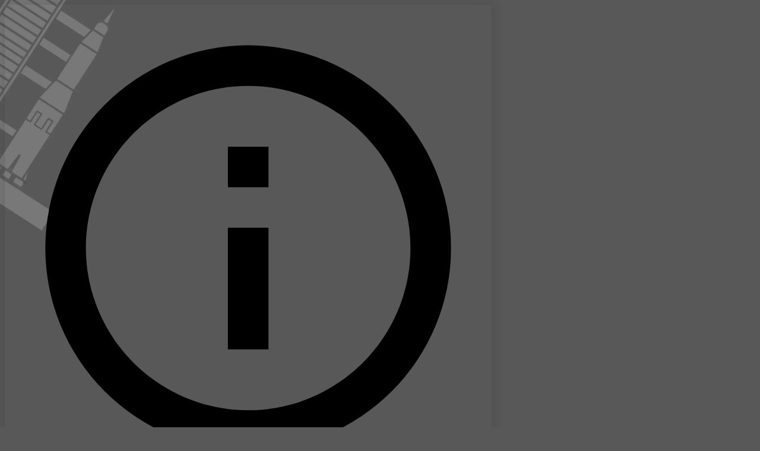

--- FILE ---
content_type: text/html
request_url: https://oomiya-fes-sit.net/27th/events/classroom/
body_size: 15917
content:
<!doctype html><html lang=ja><head prefix="https://ogp.me/ns/website#"><meta charset=UTF-8><meta name=author content="芝浦工業大学 大宮祭実行委員会"><meta name=generator content="Astro v2.4.5"><meta name=viewport content="width=device-width"><meta content="telephone=no,address=no,email=no" name=format-detection><title>教室企画 - 第27回 大宮祭 eXpand</title>
<meta name=description content="芝浦工業大学の学園祭『第27回 大宮祭 eXpand』は、2023年5月21日（日）18時をもちまして終了いたしました。ご来場いただき、誠にありがとうございました。"><meta property="og:title" content="教室企画"><meta property="og:site_name" content="芝浦工業大学 大宮祭実行委員会"><meta property="og:description" content="芝浦工業大学の学園祭『第27回 大宮祭 eXpand』は、2023年5月21日（日）18時をもちまして終了いたしました。ご来場いただき、誠にありがとうございました。"><meta property="og:type" content="website"><meta property="og:url" content="https://oomiya-fes-sit.net/27th/events/classroom/"><meta property="og:image" content="https://oomiya-fes-sit.net/27th/images/events/classroom/ogp.jpg"><link rel=icon href=https://oomiya-fes-sit.net/favicon.ico sizes=any><link rel=preconnect href=https://fonts.googleapis.com><link rel=preconnect href=https://fonts.gstatic.com crossorigin><link href="https://fonts.googleapis.com/css2?family=Anton&family=BIZ+UDPGothic&family=Noto+Sans+JP:wght@900&family=Roboto&display=swap" rel=stylesheet><link rel=stylesheet href=/27th/_astro/classroom.16a6d5c1.css><link rel=stylesheet href=/27th/_astro/index.a49f152b.css><link rel=stylesheet href=/27th/_astro/index.38bf575d.css><link rel=stylesheet href=/27th/_astro/index.39906a40.css><link rel=stylesheet href=/27th/_astro/index.b9d0a903.css><link rel=stylesheet href=/27th/_astro/index.d4a71343.css><header class="header astro-QMPWVS2W"><article class="notice astro-QMPWVS2W"><svg viewBox="0 0 24 24" class="astro-QMPWVS2W" astro-icon="mdi:info-outline"><path fill="currentcolor" d="M11 9h2V7h-2m1 13c-4.41.0-8-3.59-8-8s3.59-8 8-8 8 3.59 8 8-3.59 8-8 8m0-18A10 10 0 002 12a10 10 0 0010 10 10 10 0 0010-10A10 10 0 0012 2m-1 15h2v-6h-2v6z"/></svg><div class=astro-QMPWVS2W><p class=astro-QMPWVS2W>第27回 大宮祭
eXpandは、2023年5月21日（日）18時をもって終了いたしました。ご来場いただき、誠にありがとうございました。</div></article><input type=checkbox name=menu-toggle id=menu-toggle class="menu-toggle astro-QMPWVS2W">
<label for=menu-toggle class="button astro-QMPWVS2W"><svg viewBox="0 0 24 24" class="astro-QMPWVS2W" astro-icon="mdi:menu"><path fill="currentcolor" d="M3 6h18v2H3V6m0 5h18v2H3v-2m0 5h18v2H3v-2z"/></svg></label><nav class="menu astro-QMPWVS2W"><label for=menu-toggle class="button astro-QMPWVS2W"><svg viewBox="0 0 24 24" class="astro-QMPWVS2W" astro-icon="mdi:close"><path fill="currentcolor" d="M19 6.41 17.59 5 12 10.59 6.41 5 5 6.41 10.59 12 5 17.59 6.41 19 12 13.41 17.59 19 19 17.59 13.41 12 19 6.41z"/></svg></label><ul class=astro-QMPWVS2W><li class=astro-QMPWVS2W><a href=/27th/ class=astro-QMPWVS2W><svg viewBox="0 0 24 24" class="astro-QMPWVS2W" astro-icon="mdi:home"><path fill="currentcolor" d="M10 20v-6h4v6h5v-8h3L12 3 2 12h3v8h5z"/></svg>ホーム</a><li class=astro-QMPWVS2W><a href=/27th/events/stage/ class=astro-QMPWVS2W><svg viewBox="0 0 24 24" class="astro-QMPWVS2W" astro-icon="mdi:info-outline"><path fill="currentcolor" d="M11 9h2V7h-2m1 13c-4.41.0-8-3.59-8-8s3.59-8 8-8 8 3.59 8 8-3.59 8-8 8m0-18A10 10 0 002 12a10 10 0 0010 10 10 10 0 0010-10A10 10 0 0012 2m-1 15h2v-6h-2v6z"/></svg>
ステージ企画</a><li class=astro-QMPWVS2W><a href=/27th/events/classroom/ class=astro-QMPWVS2W><svg viewBox="0 0 24 24" class="astro-QMPWVS2W" astro-icon="mdi:info-outline"><path fill="currentcolor" d="M11 9h2V7h-2m1 13c-4.41.0-8-3.59-8-8s3.59-8 8-8 8 3.59 8 8-3.59 8-8 8m0-18A10 10 0 002 12a10 10 0 0010 10 10 10 0 0010-10A10 10 0 0012 2m-1 15h2v-6h-2v6z"/></svg>教室企画</a><li class=astro-QMPWVS2W><a href=/27th/events/yatai/ class=astro-QMPWVS2W><svg viewBox="0 0 24 24" class="astro-QMPWVS2W" astro-icon="mdi:info-outline"><path fill="currentcolor" d="M11 9h2V7h-2m1 13c-4.41.0-8-3.59-8-8s3.59-8 8-8 8 3.59 8 8-3.59 8-8 8m0-18A10 10 0 002 12a10 10 0 0010 10 10 10 0 0010-10A10 10 0 0012 2m-1 15h2v-6h-2v6z"/></svg>屋台企画</a><li class=astro-QMPWVS2W><a href=/27th/events/special/ class=astro-QMPWVS2W><svg viewBox="0 0 24 24" class="astro-QMPWVS2W" astro-icon="mdi:info-outline"><path fill="currentcolor" d="M11 9h2V7h-2m1 13c-4.41.0-8-3.59-8-8s3.59-8 8-8 8 3.59 8 8-3.59 8-8 8m0-18A10 10 0 002 12a10 10 0 0010 10 10 10 0 0010-10A10 10 0 0012 2m-1 15h2v-6h-2v6z"/></svg>特別企画</a><li class=astro-QMPWVS2W><a href=/27th/for-visitors/ class=astro-QMPWVS2W><svg viewBox="0 0 24 24" class="astro-QMPWVS2W" astro-icon="mdi:map-marker"><path fill="currentcolor" d="M12 11.5A2.5 2.5.0 019.5 9 2.5 2.5.0 0112 6.5 2.5 2.5.0 0114.5 9 2.5 2.5.0 0112 11.5M12 2A7 7 0 005 9c0 5.25 7 13 7 13s7-7.75 7-13a7 7 0 00-7-7z"/></svg>交通アクセス</a><li class=astro-QMPWVS2W><a href=https://twitter.com/oomiya_fes_sit target=_blank rel=nofollow class=astro-QMPWVS2W><svg viewBox="0 0 24 24" class="astro-QMPWVS2W" astro-icon="simple-icons:twitter"><path fill="currentcolor" d="M23.953 4.57a10 10 0 01-2.825.775 4.958 4.958.0 002.163-2.723c-.951.555-2.005.959-3.127 1.184A4.92 4.92.0 0011.78 8.288C7.69 8.095 4.067 6.13 1.64 3.162A4.822 4.822.0 00.974 5.637c0 1.71.87 3.213 2.188 4.096A4.904 4.904.0 01.934 9.117v.06a4.923 4.923.0 003.946 4.827 4.996 4.996.0 01-2.212.085 4.936 4.936.0 004.604 3.417A9.867 9.867.0 011.17 19.611c-.39.0-.779-.023-1.17-.067a13.995 13.995.0 007.557 2.209c9.053.0 13.998-7.496 13.998-13.985.0-.21.0-.42-.015-.63A9.935 9.935.0 0024 4.59z"/></svg>Twitter</a><li class=astro-QMPWVS2W><a href=https://www.instagram.com/o_miya.fes/ target=_blank rel=nofollow class=astro-QMPWVS2W><svg viewBox="0 0 24 24" class="astro-QMPWVS2W" astro-icon="simple-icons:instagram"><path fill="currentcolor" d="M12 0C8.74.0 8.333.015 7.053.072 5.775.132 4.905.333 4.14.63c-.789.306-1.459.717-2.126 1.384S.935 3.35.63 4.14C.333 4.905.131 5.775.072 7.053.012 8.333.0 8.74.0 12s.015 3.667.072 4.947c.06 1.277.261 2.148.558 2.913a5.885 5.885.0 001.384 2.126A5.868 5.868.0 004.14 23.37c.766.296 1.636.499 2.913.558C8.333 23.988 8.74 24 12 24s3.667-.015 4.947-.072c1.277-.06 2.148-.262 2.913-.558a5.898 5.898.0 002.126-1.384 5.86 5.86.0 001.384-2.126c.296-.765.499-1.636.558-2.913.06-1.28.072-1.687.072-4.947s-.015-3.667-.072-4.947c-.06-1.277-.262-2.149-.558-2.913a5.89 5.89.0 00-1.384-2.126A5.847 5.847.0 0019.86.63c-.765-.297-1.636-.499-2.913-.558C15.667.012 15.26.0 12 0zm0 2.16c3.203.0 3.585.016 4.85.071 1.17.055 1.805.249 2.227.415.562.217.96.477 1.382.896.419.42.679.819.896 1.381.164.422.36 1.057.413 2.227.057 1.266.07 1.646.07 4.85s-.015 3.585-.074 4.85c-.061 1.17-.256 1.805-.421 2.227a3.81 3.81.0 01-.899 1.382 3.744 3.744.0 01-1.38.896c-.42.164-1.065.36-2.235.413-1.274.057-1.649.07-4.859.07-3.211.0-3.586-.015-4.859-.074-1.171-.061-1.816-.256-2.236-.421a3.716 3.716.0 01-1.379-.899 3.644 3.644.0 01-.9-1.38c-.165-.42-.359-1.065-.42-2.235-.045-1.26-.061-1.649-.061-4.844.0-3.196.016-3.586.061-4.861.061-1.17.255-1.814.42-2.234.21-.57.479-.96.9-1.381.419-.419.81-.689 1.379-.898.42-.166 1.051-.361 2.221-.421 1.275-.045 1.65-.06 4.859-.06l.045.03zm0 3.678a6.162 6.162.0 100 12.324 6.162 6.162.0 100-12.324zM12 16c-2.21.0-4-1.79-4-4s1.79-4 4-4 4 1.79 4 4-1.79 4-4 4zm7.846-10.405a1.441 1.441.0 01-2.88.0 1.44 1.44.0 012.88.0z"/></svg>Instagram</a></ul></nav></header><main><article class="event-list astro-YOOLJGUE"><h1 class="title astro-YOOLJGUE">教室企画</h1><div class="card-container astro-YOOLJGUE"><a href=/27th/events/2101/ class=astro-H4BW6N5X><article class="card astro-H4BW6N5X"><img src=/27th/images/events/2101/thumbnail.webp alt width=256 height=256 decoding=async loading=lazy class="thumbnail astro-H4BW6N5X"><div class="contents astro-H4BW6N5X"><h3 class=astro-H4BW6N5X>SBMC</h3><p class=astro-H4BW6N5X>@2101教室（2号館1階）</div></article></a><a href=/27th/events/2102/ class=astro-H4BW6N5X><article class="card astro-H4BW6N5X"><img src=/27th/images/events/2102/thumbnail.webp alt width=256 height=256 decoding=async loading=lazy class="thumbnail astro-H4BW6N5X"><div class="contents astro-H4BW6N5X"><h3 class=astro-H4BW6N5X>芝浦工大カフェ</h3><p class=astro-H4BW6N5X>@2102教室（2号館1階）</div></article></a><a href=/27th/events/2201/ class=astro-H4BW6N5X><article class="card astro-H4BW6N5X"><img src=/27th/images/events/2201/thumbnail.webp alt width=256 height=256 decoding=async loading=lazy class="thumbnail astro-H4BW6N5X"><div class="contents astro-H4BW6N5X"><h3 class=astro-H4BW6N5X>天文同好会</h3><p class=astro-H4BW6N5X>@2201教室（2号館2階）</div></article></a><a href=/27th/events/2202/ class=astro-H4BW6N5X><article class="card astro-H4BW6N5X"><img src=/27th/images/events/2202/thumbnail.webp alt width=256 height=256 decoding=async loading=lazy class="thumbnail astro-H4BW6N5X"><div class="contents astro-H4BW6N5X"><h3 class=astro-H4BW6N5X>文化会写真部</h3><p class=astro-H4BW6N5X>@2202教室（2号館2階）</div></article></a><a href=/27th/events/2203/ class=astro-H4BW6N5X><article class="card astro-H4BW6N5X"><img src=/27th/images/events/2203/thumbnail.webp alt width=256 height=256 decoding=async loading=lazy class="thumbnail astro-H4BW6N5X"><div class="contents astro-H4BW6N5X"><h3 class=astro-H4BW6N5X>FM放送技術研究会</h3><p class=astro-H4BW6N5X>@2203教室（2号館2階）</div></article></a><a href=/27th/events/2204/ class=astro-H4BW6N5X><article class="card astro-H4BW6N5X"><img src=/27th/images/events/2204/thumbnail.webp alt width=256 height=256 decoding=async loading=lazy class="thumbnail astro-H4BW6N5X"><div class="contents astro-H4BW6N5X"><h3 class=astro-H4BW6N5X>ShibaLab</h3><p class=astro-H4BW6N5X>@2204教室（2号館2階）</div></article></a><a href=/27th/events/2205/ class=astro-H4BW6N5X><article class="card astro-H4BW6N5X"><img src=/27th/images/events/2205/thumbnail.webp alt width=256 height=256 decoding=async loading=lazy class="thumbnail astro-H4BW6N5X"><div class="contents astro-H4BW6N5X"><h3 class=astro-H4BW6N5X>ロボット遊交部からくり</h3><p class=astro-H4BW6N5X>@2205教室（2号館2階）</div></article></a><a href=/27th/events/2206/ class=astro-H4BW6N5X><article class="card astro-H4BW6N5X"><img src=/27th/images/events/2206/thumbnail.webp alt width=256 height=256 decoding=async loading=lazy class="thumbnail astro-H4BW6N5X"><div class="contents astro-H4BW6N5X"><h3 class=astro-H4BW6N5X>芝浦宇宙航空研究開発部　SHARXS</h3><p class=astro-H4BW6N5X>@2206教室（2号館2階）</div></article></a><a href=/27th/events/2207/ class=astro-H4BW6N5X><article class="card astro-H4BW6N5X"><img src=/27th/images/events/2207/thumbnail.webp alt width=256 height=256 decoding=async loading=lazy class="thumbnail astro-H4BW6N5X"><div class="contents astro-H4BW6N5X"><h3 class=astro-H4BW6N5X>Shangri-La</h3><p class=astro-H4BW6N5X>@2207教室（2号館2階）</div></article></a><a href=/27th/events/2208/ class=astro-H4BW6N5X><article class="card astro-H4BW6N5X"><img src=/27th/images/events/2208/thumbnail.webp alt width=256 height=256 decoding=async loading=lazy class="thumbnail astro-H4BW6N5X"><div class="contents astro-H4BW6N5X"><h3 class=astro-H4BW6N5X>電子計算機研究会</h3><p class=astro-H4BW6N5X>@2208教室（2号館2階）</div></article></a><a href=/27th/events/2301/ class=astro-H4BW6N5X><article class="card astro-H4BW6N5X"><img src=/27th/images/events/2301/thumbnail.webp alt width=256 height=256 decoding=async loading=lazy class="thumbnail astro-H4BW6N5X"><div class="contents astro-H4BW6N5X"><h3 class=astro-H4BW6N5X>鉄道研究会</h3><p class=astro-H4BW6N5X>@2301教室（2号館3階）</div></article></a><a href=/27th/events/2302/ class=astro-H4BW6N5X><article class="card astro-H4BW6N5X"><img src=/27th/images/events/2302/thumbnail.webp alt width=256 height=256 decoding=async loading=lazy class="thumbnail astro-H4BW6N5X"><div class="contents astro-H4BW6N5X"><h3 class=astro-H4BW6N5X>アカペラサークルNewTone</h3><p class=astro-H4BW6N5X>@2302教室（2号館3階）</div></article></a><a href=/27th/events/2303/ class=astro-H4BW6N5X><article class="card astro-H4BW6N5X"><img src=/27th/images/events/2303/thumbnail.webp alt width=256 height=256 decoding=async loading=lazy class="thumbnail astro-H4BW6N5X"><div class="contents astro-H4BW6N5X"><h3 class=astro-H4BW6N5X>RPG同好会</h3><p class=astro-H4BW6N5X>@2303教室（2号館3階）</div></article></a><a href=/27th/events/2304/ class=astro-H4BW6N5X><article class="card astro-H4BW6N5X"><img src=/27th/images/events/2304/thumbnail.webp alt width=256 height=256 decoding=async loading=lazy class="thumbnail astro-H4BW6N5X"><div class="contents astro-H4BW6N5X"><h3 class=astro-H4BW6N5X>文化会茶道部</h3><p class=astro-H4BW6N5X>@2304教室（2号館3階）</div></article></a><a href=/27th/events/2305/ class=astro-H4BW6N5X><article class="card astro-H4BW6N5X"><img src=/27th/images/events/2305/thumbnail.webp alt width=256 height=256 decoding=async loading=lazy class="thumbnail astro-H4BW6N5X"><div class="contents astro-H4BW6N5X"><h3 class=astro-H4BW6N5X>数理科学研究会</h3><p class=astro-H4BW6N5X>@2305教室（2号館3階）</div></article></a><a href=/27th/events/2306/ class=astro-H4BW6N5X><article class="card astro-H4BW6N5X"><img src=/27th/images/events/2306/thumbnail.webp alt width=256 height=256 decoding=async loading=lazy class="thumbnail astro-H4BW6N5X"><div class="contents astro-H4BW6N5X"><h3 class=astro-H4BW6N5X>芝浦工業大学学生情報誌tot編集部</h3><p class=astro-H4BW6N5X>@2306教室（2号館3階）</div></article></a><a href=/27th/events/2307/ class=astro-H4BW6N5X><article class="card astro-H4BW6N5X"><img src=/27th/images/events/2307/thumbnail.webp alt width=256 height=256 decoding=async loading=lazy class="thumbnail astro-H4BW6N5X"><div class="contents astro-H4BW6N5X"><h3 class=astro-H4BW6N5X>絵画コンクール</h3><p class=astro-H4BW6N5X>@2307教室（2号館3階）</div></article></a><a href=/27th/events/2401/ class=astro-H4BW6N5X><article class="card astro-H4BW6N5X"><img src=/27th/images/events/2401/thumbnail.webp alt width=256 height=256 decoding=async loading=lazy class="thumbnail astro-H4BW6N5X"><div class="contents astro-H4BW6N5X"><h3 class=astro-H4BW6N5X>アニメーション研究会</h3><p class=astro-H4BW6N5X>@2401教室（2号館4階）</div></article></a><a href=/27th/events/2402/ class=astro-H4BW6N5X><article class="card astro-H4BW6N5X"><img src=/27th/images/events/2402/thumbnail.webp alt width=256 height=256 decoding=async loading=lazy class="thumbnail astro-H4BW6N5X"><div class="contents astro-H4BW6N5X"><h3 class=astro-H4BW6N5X>デジクリ</h3><p class=astro-H4BW6N5X>@2402教室（2号館4階）</div></article></a><a href=/27th/events/7202/ class=astro-H4BW6N5X><article class="card astro-H4BW6N5X"><img src=/27th/images/events/7202/thumbnail.webp alt width=256 height=256 decoding=async loading=lazy class="thumbnail astro-H4BW6N5X"><div class="contents astro-H4BW6N5X"><h3 class=astro-H4BW6N5X>サイエンスカフェ</h3><p class=astro-H4BW6N5X>@7202教室（斎藤記念館2階）</div></article></a><a href=/27th/events/glc/ class=astro-H4BW6N5X><article class="card astro-H4BW6N5X"><img src=/27th/images/events/glc/thumbnail.webp alt width=256 height=256 decoding=async loading=lazy class="thumbnail astro-H4BW6N5X"><div class="contents astro-H4BW6N5X"><h3 class=astro-H4BW6N5X>大宮GLC</h3><p class=astro-H4BW6N5X>@GLC（大学会館2階）</div></article></a></div></article></main><footer class="footer astro-L3TRHY4J"><small class=astro-L3TRHY4J>© 2023 芝浦工業大学 大宮祭実行委員会</small></footer>

--- FILE ---
content_type: text/css
request_url: https://oomiya-fes-sit.net/27th/_astro/classroom.16a6d5c1.css
body_size: 459
content:
.event-list:where(.astro-YOOLJGUE){background:#d9d9d9;display:flex;flex-direction:column;padding-block:64px;padding-inline:32px;row-gap:64px}@media screen and (min-width:744px){.event-list:where(.astro-YOOLJGUE){padding:64px}}.title:where(.astro-YOOLJGUE){font-family:var(--font-heading);font-feature-settings:"palt";font-size:2rem;line-height:1.25;text-align:center}.card-container:where(.astro-YOOLJGUE){display:grid;gap:32px}@media screen and (min-width:744px){.card-container:where(.astro-YOOLJGUE){grid-template-columns:repeat(2,1fr);gap:64px}}

--- FILE ---
content_type: text/css
request_url: https://oomiya-fes-sit.net/27th/_astro/index.a49f152b.css
body_size: 2402
content:
*:where(:not(html,iframe,canvas,img,svg,video,audio):not(svg *,symbol *)){all:unset;display:revert}*,*:before,*:after{box-sizing:border-box}a,button{cursor:revert}ol,ul,menu{list-style:none}img{max-inline-size:100%;max-block-size:100%}table{border-collapse:collapse}input,textarea{-webkit-user-select:auto}textarea{white-space:revert}meter{-webkit-appearance:revert;appearance:revert}:where(pre){all:revert}::placeholder{color:unset}::marker{content:initial}:where([hidden]){display:none}:where([contenteditable]:not([contenteditable=false])){-moz-user-modify:read-write;-webkit-user-modify:read-write;overflow-wrap:break-word;-webkit-line-break:after-white-space;-webkit-user-select:auto}:where([draggable=true]){-webkit-user-drag:element}:where(dialog:modal){all:revert}.footer:where(.astro-L3TRHY4J){background:#373535;color:#fff;padding:16px;text-align:center}.header:where(.astro-QMPWVS2W){background:#373535;color:#fff;display:flex;flex-direction:column}.button:where(.astro-QMPWVS2W){display:inline-block;padding:16px;text-align:center}.button:where(.astro-QMPWVS2W):hover{cursor:pointer}.button:where(.astro-QMPWVS2W) svg:where(.astro-QMPWVS2W){block-size:1.5em;display:block;inline-size:1.5em}.menu-toggle:where(.astro-QMPWVS2W){display:none}.menu-toggle:where(.astro-QMPWVS2W):not(:checked)~.menu:where(.astro-QMPWVS2W){display:none!important}.menu:where(.astro-QMPWVS2W){backdrop-filter:blur(16px);-webkit-backdrop-filter:blur(16px);background:linear-gradient(rgba(55,53,53,.75),#373535);box-shadow:8px 0 16px #37353580;color:#fff;position:fixed;inset-block:0;inline-size:100%;z-index:1;display:flex;flex-direction:column}@media screen and (min-width:744px){.menu:where(.astro-QMPWVS2W){inset-inline-end:50%;inline-size:calc(var(--max-size)/2)}}.menu:where(.astro-QMPWVS2W)>.button:where(.astro-QMPWVS2W){margin-inline-end:auto}.menu:where(.astro-QMPWVS2W) ul:where(.astro-QMPWVS2W)>li:where(.astro-QMPWVS2W)>a:where(.astro-QMPWVS2W){align-items:center;display:flex;gap:16px;padding:16px}.menu:where(.astro-QMPWVS2W) ul:where(.astro-QMPWVS2W)>li:where(.astro-QMPWVS2W)>a:where(.astro-QMPWVS2W) svg:where(.astro-QMPWVS2W){block-size:1.5rem;inline-size:1.5rem;flex-shrink:0}.notice:where(.astro-QMPWVS2W){background:#fff200;color:#000;align-items:center;display:flex;gap:16px;padding:16px}.notice:where(.astro-QMPWVS2W)>svg:where(.astro-QMPWVS2W):first-child{block-size:1.5rem;inline-size:1.5rem;flex-shrink:0}.notice:where(.astro-QMPWVS2W) p:where(.astro-QMPWVS2W){line-height:1.75}

--- FILE ---
content_type: text/css
request_url: https://oomiya-fes-sit.net/27th/_astro/index.38bf575d.css
body_size: 2397
content:
.card:where(.astro-H4BW6N5X){aspect-ratio:1/1;border-radius:8px;box-shadow:0 2px 8px #37353540;display:grid;grid-template-areas:"card";overflow:hidden;position:relative}.card:where(.astro-H4BW6N5X) .thumbnail:where(.astro-H4BW6N5X){background:#373535;block-size:100%;inline-size:100%;inset:0;object-fit:cover;position:absolute;transition:transform ease .3s}.card:where(.astro-H4BW6N5X):hover .thumbnail:where(.astro-H4BW6N5X){transform:scale(125%)}.card:where(.astro-H4BW6N5X) .contents:where(.astro-H4BW6N5X){backdrop-filter:blur(16px);-webkit-backdrop-filter:blur(16px);background:linear-gradient(rgba(55,53,53,.5),#373535);color:#fff;grid-area:card;line-height:1.25;margin-block-start:auto;padding:16px;position:relative}.overview>*+*{margin-block-start:16px}.overview h2{font-family:var(--font-heading);font-feature-settings:"palt";font-size:1.5rem;line-height:1.25;margin-block-start:64px}.overview ul{margin-inline-start:2em;list-style:disc}.overview ol{margin-inline-start:2em;list-style:decimal}.overview img{border-radius:8px;display:block}.poster:where(.astro-4QIODHN2)>img:where(.astro-4QIODHN2){aspect-ratio:1/1;block-size:auto;display:block;inline-size:100%;margin-inline:auto;max-block-size:var(--max-size);object-fit:cover;user-select:none}.overview:where(.astro-4QIODHN2){background:linear-gradient(rgba(55,53,53,.5),#373535);color:#fff;line-height:1.75;overflow:hidden;padding-block:64px;padding-inline:32px;position:relative}.overview:where(.astro-4QIODHN2):before{background:var(--overview-image);background-position:50%;background-size:cover;block-size:100%;content:"";filter:blur(32px);inline-size:100%;inset:0;position:absolute;z-index:-1}@media screen and (min-width:744px){.overview:where(.astro-4QIODHN2){padding:64px}}.overview:where(.astro-4QIODHN2) h1:where(.astro-4QIODHN2){font-family:var(--font-heading);font-feature-settings:"palt";font-size:2rem;line-height:1.25;text-align:center;margin-block-end:64px}.event-list:where(.astro-4QIODHN2){background:#d9d9d9;display:flex;flex-direction:column;padding-block:64px;padding-inline:32px;row-gap:64px}@media screen and (min-width:744px){.event-list:where(.astro-4QIODHN2){padding:64px}}.title:where(.astro-4QIODHN2){font-family:var(--font-heading);font-feature-settings:"palt";font-size:1.5rem;line-height:1.25;text-align:center}.card-container:where(.astro-4QIODHN2){display:grid;gap:32px}@media screen and (min-width:744px){.card-container:where(.astro-4QIODHN2){grid-template-columns:repeat(2,1fr);gap:64px}}

--- FILE ---
content_type: text/css
request_url: https://oomiya-fes-sit.net/27th/_astro/index.39906a40.css
body_size: 2413
content:
.overview>*+*{margin-block-start:16px}.overview h2{font-family:var(--font-heading);font-feature-settings:"palt";font-size:1.5rem;line-height:1.25;margin-block-start:64px}.overview ul{margin-inline-start:2em;list-style:disc}.overview ol{margin-inline-start:2em;list-style:decimal}.overview img{border-radius:8px;display:block}.poster:where(.astro-5D3N6VIP)>img:where(.astro-5D3N6VIP){aspect-ratio:1/1;block-size:auto;display:block;inline-size:100%;margin-inline:auto;max-block-size:var(--max-size);object-fit:cover;user-select:none}.overview:where(.astro-5D3N6VIP){background:linear-gradient(rgba(55,53,53,.5),#373535);color:#fff;line-height:1.75;overflow:hidden;padding-block:64px;padding-inline:32px;position:relative}.overview:where(.astro-5D3N6VIP):before{background:var(--overview-image);background-position:50%;background-size:cover;block-size:100%;content:"";filter:blur(32px);inline-size:100%;inset:0;position:absolute;z-index:-1}@media screen and (min-width:744px){.overview:where(.astro-5D3N6VIP){padding:64px}}.overview:where(.astro-5D3N6VIP) h1:where(.astro-5D3N6VIP){font-family:var(--font-heading);font-feature-settings:"palt";font-size:2rem;line-height:1.25;text-align:center;margin-block-end:64px}figure:where(.astro-5D3N6VIP){aspect-ratio:1/1;border-radius:8px;box-shadow:0 2px 8px #37353540;display:grid;grid-template-areas:"card";overflow:hidden;position:relative}figure:where(.astro-5D3N6VIP) img:where(.astro-5D3N6VIP){background:#fff;block-size:100%;inline-size:100%;inset:0;object-fit:contain;position:absolute;transition:transform ease .3s}figure:where(.astro-5D3N6VIP):hover img:where(.astro-5D3N6VIP){transform:scale(125%)}figure:where(.astro-5D3N6VIP) figcaption:where(.astro-5D3N6VIP){backdrop-filter:blur(16px);-webkit-backdrop-filter:blur(16px);background:linear-gradient(rgba(217,217,217,.25),rgba(217,217,217,.5));color:#000;grid-area:card;line-height:1.25;margin-block-start:auto;padding:16px;position:relative}.event-list:where(.astro-5D3N6VIP){background:#d9d9d9;display:flex;flex-direction:column;padding-block:64px;padding-inline:32px;row-gap:64px}@media screen and (min-width:744px){.event-list:where(.astro-5D3N6VIP){padding:64px}}.title:where(.astro-5D3N6VIP){font-family:var(--font-heading);font-feature-settings:"palt";font-size:1.5rem;line-height:1.25;text-align:center}.card-container:where(.astro-5D3N6VIP){display:grid;gap:32px}@media screen and (min-width:744px){.card-container:where(.astro-5D3N6VIP){grid-template-columns:repeat(2,1fr);gap:64px}}

--- FILE ---
content_type: text/css
request_url: https://oomiya-fes-sit.net/27th/_astro/index.b9d0a903.css
body_size: 284
content:
:root{--font-heading:"Impact", "Anton", "Noto Sans JP", sans-serif;--font-text:"Roboto", "BIZ UDPGothic", sans-serif;--max-size:820px}html{background:url(/27th/images/background.webp)#585858;background-attachment:fixed;background-size:cover;font-family:var(--font-text);line-height:1}body{box-shadow:0 0 16px 2px #37353540;max-inline-size:var(--max-size);margin-inline:auto}

--- FILE ---
content_type: text/css
request_url: https://oomiya-fes-sit.net/27th/_astro/index.d4a71343.css
body_size: 2141
content:
.card:where(.astro-5OPMWGYV){box-shadow:8px 8px 16px #ffffff80 inset,2px 2px 4px #37353580;border:solid 2px #373535;display:flex;flex-direction:column;row-gap:16px;line-height:1.75;padding:32px;border-radius:8px}.title:where(.astro-5OPMWGYV){font-family:var(--font-heading);font-feature-settings:"palt";font-size:1.5rem;line-height:1.25;text-align:center}.footer:where(.astro-5OPMWGYV){margin-block-start:auto}.overview>*+*{margin-block-start:16px}.overview h2{font-family:var(--font-heading);font-feature-settings:"palt";font-size:1.5rem;line-height:1.25;margin-block-start:64px}.overview ul{margin-inline-start:2em;list-style:disc}.poster:where(.astro-FU5MOI4L)>img:where(.astro-FU5MOI4L){block-size:auto;display:block;inline-size:100%;margin-inline:auto;object-fit:contain;user-select:none;position:relative}.overview:where(.astro-FU5MOI4L){background:#373535;color:#fff;line-height:1.75;overflow:hidden;padding-block:64px;padding-inline:32px;position:relative}.overview:where(.astro-FU5MOI4L):before{background:var(--overview-image);background-position:50%;background-size:cover;block-size:100%;content:"";filter:blur(32px);inline-size:100%;inset:0;position:absolute;z-index:-1}@media screen and (min-width:744px){.overview:where(.astro-FU5MOI4L){padding:64px}}.overview:where(.astro-FU5MOI4L) h1:where(.astro-FU5MOI4L){font-family:var(--font-heading);font-feature-settings:"palt";font-size:2rem;line-height:1.25;text-align:center;margin-block-end:64px}.notes:where(.astro-FU5MOI4L){background:#fff200;display:flex;flex-direction:column;padding-block:64px;padding-inline:32px;row-gap:64px}@media screen and (min-width:744px){.notes:where(.astro-FU5MOI4L){padding:64px}}.event-list:where(.astro-FU5MOI4L){background:#d9d9d9;display:flex;flex-direction:column;padding-block:64px;padding-inline:32px;row-gap:64px}@media screen and (min-width:744px){.event-list:where(.astro-FU5MOI4L){padding:64px}}.title:where(.astro-FU5MOI4L){font-family:var(--font-heading);font-feature-settings:"palt";font-size:2rem;line-height:1.25;text-align:center}.card-container:where(.astro-FU5MOI4L){display:grid;gap:32px}@media screen and (min-width:744px){.card-container:where(.astro-FU5MOI4L){grid-template-columns:repeat(2,1fr);gap:64px}}